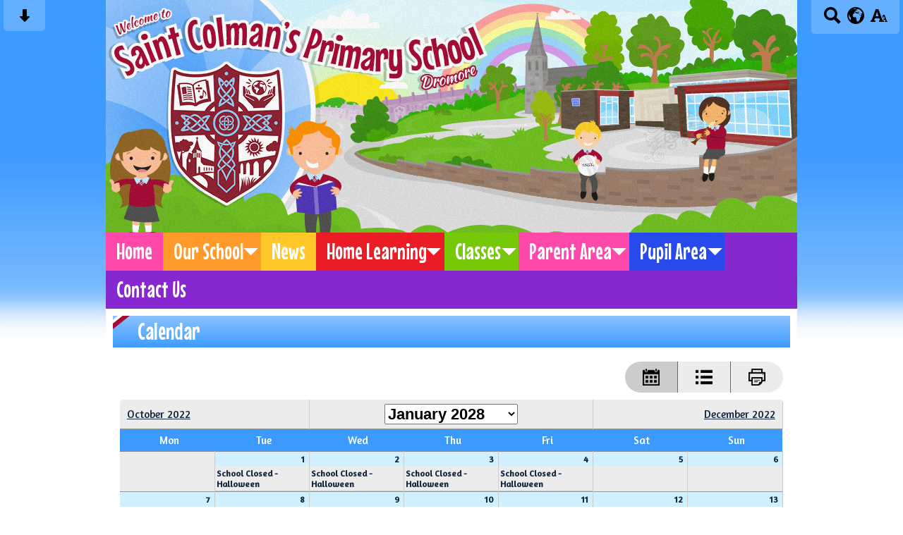

--- FILE ---
content_type: text/html; charset=UTF-8
request_url: https://www.stcolmanspsdromore.com/parents/calendar/?calyear=2022&calmonth=11&
body_size: 7651
content:
<!DOCTYPE html PUBLIC "-//W3C//DTD XHTML 1.0 Transitional//EN" "http://www.w3.org/TR/xhtml1/DTD/xhtml1-transitional.dtd">
<html xmlns="http://www.w3.org/1999/xhtml" xml:lang="en" lang="en">
<head>


<title>Calendar</title>
<meta http-equiv="Content-Type" content="text/html; charset=UTF-8"/>
<meta name="Keywords" content="" />
<meta name="Description" content="" />
<meta name="Copyright" content="&copy; 2026"/>
<meta name="distribution" content="GLOBAL"/>
<meta name="Robots" content="index, all"/>
<meta name="revisit-after" content="15 days"/>
<meta name="format-detection" content="telephone=no"/>



<meta name="twitter:card" content="summary"/>
<meta name="twitter:domain" content="www.stcolmanspsdromore.com"/>
<meta name="twitter:title" content="Calendar"/>
<meta name="twitter:description" content=""/>
<meta property="og:title" content="Calendar"/>
<meta property="og:type" content="website"/>
<meta property="og:url" content="calendar"/>
<meta property="og:site_name" content="www.stcolmanspsdromore.com"/>
<meta property="og:locale" content="en_GB"/>


<meta property="og:description" content=""/>

<link rel="manifest" href="/manifest.json"/>

<link rel="canonical" href="https://www.stcolmanspsdromore.com/parents/calendar/"/><link rel="shortcut icon" href="https://storage.googleapis.com/swdsystem/favicon.ico" type="image/x-icon" /><meta property="og:image:user_generated" content="false"/><link rel="stylesheet" type="text/css" href="/cmsfiles/sitecss/stcolmanspsdromore-main-none-normal-1-standard-style.css?v=1024100126-20200316"/><meta id="viewport" name='viewport'>
				<meta name="HandheldFriendly" content="True"/> 
				<meta name="MobileOptimized" content="480"/> 
				 <script type="text/javascript" src="https://cdnjs.cloudflare.com/ajax/libs/jquery/1.12.4/jquery.min.js"></script><link rel="stylesheet" href="https://cdnjs.cloudflare.com/ajax/libs/aos/2.3.4/aos.css" /><script type="text/javascript">
                    !function(t){var e=document.getElementById("viewport");navigator.userAgent.match(/iPhone/i)||navigator.userAgent.match(/iPod/i)?e.setAttribute("content","width=device-width"):navigator.userAgent.match(/iPad/i)&&e.setAttribute("content","width=980,user-scalable=no")}(document);
                </script><script async type="text/javascript" src="https://storage.googleapis.com/swdsystem/js/site.min3.js"></script><script type="text/javascript">$(document).ready(function(){$("img").bind("contextmenu",function(n){return!1}),$("#lbCenter").bind("contextmenu",function(n){return!1})});</script><link href="https://fonts.googleapis.com/css?family=Amaranth|Mouse+Memoirs&display=swap" rel="stylesheet"></head>
<body id="body">


	<link rel="stylesheet" type="text/css" href="/cmsfiles/css/sweetalert.css"/>
	<script src="/cmsfiles/js/sweetalert.min.js"></script>






<div id="accessContainer">
	<div id="accessBarHolder">
		<div class="accessBarButtons" id="skipContentButton">
			<a onclick="$('html,body').animate({scrollTop:$('a[name=\'content\']').offset().top}, 900);" href="javascript:void(0);" aria-label="Skip content button"><svg clip-rule="evenodd" fill-rule="evenodd" stroke-linejoin="round" stroke-miterlimit="2" width="24" height="24" viewBox="0 0 24 24" xmlns="http://www.w3.org/2000/svg"><path d="m9.001 13.022h-3.251c-.412 0-.75.335-.75.752 0 .188.071.375.206.518 1.685 1.775 4.692 4.945 6.069 6.396.189.2.452.312.725.312.274 0 .536-.112.725-.312 1.377-1.451 4.385-4.621 6.068-6.396.136-.143.207-.33.207-.518 0-.417-.337-.752-.75-.752h-3.251v-9.02c0-.531-.47-1.002-1-1.002h-3.998c-.53 0-1 .471-1 1.002z" fill-rule="nonzero"/></svg></a>
		</div>

		<div class="accessBarButtons">
			<a href="/search/" aria-label="Search button"><svg xmlns="http://www.w3.org/2000/svg" width="24" height="24" viewBox="0 0 24 24"><path d="M23.822 20.88l-6.353-6.354c.93-1.465 1.467-3.2 1.467-5.059.001-5.219-4.247-9.467-9.468-9.467s-9.468 4.248-9.468 9.468c0 5.221 4.247 9.469 9.468 9.469 1.768 0 3.421-.487 4.839-1.333l6.396 6.396 3.119-3.12zm-20.294-11.412c0-3.273 2.665-5.938 5.939-5.938 3.275 0 5.94 2.664 5.94 5.938 0 3.275-2.665 5.939-5.94 5.939-3.274 0-5.939-2.664-5.939-5.939z"/></svg></a>
			<a id="accessBarButton" onclick="$('#accessBar').slideToggle(500);" href="javascript:void(0);" aria-label="google translate button"><svg xmlns="http://www.w3.org/2000/svg" width="24" height="24" viewBox="0 0 24 24"><path d="M12 0c-6.627 0-12 5.373-12 12s5.373 12 12 12 12-5.373 12-12-5.373-12-12-12zm9.567 9.098c-.059-.058-.127-.108-.206-.138-.258-.101-1.35.603-1.515.256-.108-.231-.327.148-.578.008-.121-.067-.459-.52-.611-.465-.312.112.479.974.694 1.087.203-.154.86-.469 1.002-.039.271.812-.745 1.702-1.264 2.171-.775.702-.63-.454-1.159-.86-.277-.213-.274-.667-.555-.824-.125-.071-.7-.732-.694-.821l-.017.167c-.095.072-.297-.27-.319-.325 0 .298.485.772.646 1.011.273.409.42 1.005.756 1.339.179.18.866.923 1.045.908l.921-.437c.649.154-1.531 3.237-1.738 3.619-.171.321.139 1.112.114 1.49-.029.437-.374.579-.7.817-.35.255-.268.752-.562.934-.521.321-.897 1.366-1.639 1.361-.219-.001-1.151.364-1.273.007-.095-.258-.223-.455-.356-.71-.131-.25-.015-.51-.175-.731-.11-.154-.479-.502-.513-.684-.002-.157.118-.632.283-.715.231-.118.044-.462.016-.663-.048-.357-.27-.652-.535-.859-.393-.302-.189-.542-.098-.974 0-.206-.126-.476-.402-.396-.57.166-.396-.445-.812-.417-.299.021-.543.211-.821.295-.349.104-.707-.083-1.053-.126-1.421-.179-1.885-1.804-1.514-2.976.037-.192-.115-.547-.048-.696.159-.352.485-.752.768-1.021.16-.152.365-.113.553-.231.29-.182.294-.558.578-.789.404-.328.956-.321 1.482-.392.281-.037 1.35-.268 1.518-.06 0 .039.193.611-.019.578.438.023 1.061.756 1.476.585.213-.089.135-.744.573-.427.265.19 1.45.275 1.696.07.152-.125.236-.939.053-1.031.117.116-.618.125-.686.099-.122-.044-.235.115-.43.025.117.055-.651-.358-.22-.674-.181.132-.349-.037-.544.109-.135.109.062.181-.13.277-.305.155-.535-.53-.649-.607-.118-.077-1.024-.713-.777-.298l.797.793c-.04.026-.209-.289-.209-.059.053-.136.02.585-.105.35-.056-.09.091-.14.006-.271 0-.085-.23-.169-.275-.228-.126-.157-.462-.502-.644-.585-.05-.024-.771.088-.832.111-.071.099-.131.203-.181.314-.149.055-.29.127-.423.216l-.159.356c-.068.061-.772.294-.776.303.03-.076-.492-.172-.457-.324.038-.167.215-.687.169-.877-.048-.199 1.085.287 1.158-.238.029-.227.047-.492-.316-.531.069.008.702-.249.807-.364.148-.169.486-.447.731-.447.286 0 .225-.417.356-.622.133.053-.071.38.088.512-.01-.104.45.057.494.033.105-.056.691-.023.601-.299-.101-.28.052-.197.183-.255-.02.008.248-.458.363-.456-.104-.089-.398.112-.516.103-.308-.024-.177-.525-.061-.672.09-.116-.246-.258-.25-.036-.006.332-.314.633-.243 1.075.109.666-.743-.161-.816-.115-.283.172-.515-.216-.368-.449.149-.238.51-.226.659-.48.104-.179.227-.389.388-.524.541-.454.689-.091 1.229-.042.526.048.178.125.105.327-.07.192.289.261.413.1.071-.092.232-.326.301-.499.07-.175.578-.2.527-.365 2.72 1.148 4.827 3.465 5.694 6.318zm-11.113-3.779l.068-.087.073-.019c.042-.034.086-.118.151-.104.043.009.146.095.111.148-.037.054-.066-.049-.081.101-.018.169-.188.167-.313.222-.087.037-.175-.018-.09-.104l.088-.108-.007-.049zm.442.245c.046-.045.138-.008.151-.094.014-.084.078-.178-.008-.335-.022-.042.116-.082.051-.137l-.109.032s.155-.668.364-.366l-.089.103c.135.134.172.47.215.687.127.066.324.078.098.192.117-.02-.618.314-.715.178-.072-.083.317-.139.307-.173-.004-.011-.317-.02-.265-.087zm1.43-3.547l-.356.326c-.36.298-1.28.883-1.793.705-.524-.18-1.647.667-1.826.673-.067.003.002-.641.36-.689-.141.021.993-.575 1.185-.805.678-.146 1.381-.227 2.104-.227l.326.017zm-5.086 1.19c.07.082.278.092-.026.288-.183.11-.377.809-.548.809-.51.223-.542-.439-1.109.413-.078.115-.395.158-.644.236.685-.688 1.468-1.279 2.327-1.746zm-5.24 8.793c0-.541.055-1.068.139-1.586l.292.185c.113.135.113.719.169.911.139.482.484.751.748 1.19.155.261.414.923.332 1.197.109-.179 1.081.824 1.259 1.033.418.492.74 1.088.061 1.574-.219.158.334 1.14.049 1.382l-.365.094c-.225.138-.235.397-.166.631-1.562-1.765-2.518-4.076-2.518-6.611zm14.347-5.823c.083-.01-.107.167-.107.167.033.256.222.396.581.527.437.157.038.455-.213.385-.139-.039-.854-.255-.879.025 0 .167-.679.001-.573-.175.073-.119.05-.387.186-.562.193-.255.38-.116.386.032-.001.394.398-.373.619-.399z"/></svg></a>			<a href="/accessibility/" aria-label="accessibility button"><svg xmlns="http://www.w3.org/2000/svg" width="24" height="24" viewBox="0 0 24 24"><path d="M24 20v1h-4v-1h.835c.258 0 .405-.178.321-.422l-.473-1.371h-2.231l-.575-1.59h2.295l-1.362-4.077-1.154 3.451-.879-2.498.921-2.493h2.222l3.033 8.516c.111.315.244.484.578.484h.469zm-6-1h1v2h-7v-2h.532c.459 0 .782-.453.633-.887l-.816-2.113h-6.232l-.815 2.113c-.149.434.174.887.633.887h1.065v2h-7v-2h.43c.593 0 1.123-.375 1.32-.935l5.507-15.065h3.952l5.507 15.065c.197.56.69.935 1.284.935zm-10.886-6h4.238l-2.259-6.199-1.979 6.199z"/></svg></a>
											</div>
	</div>

	<div id="accessBar">
		<div id="accessBarMain">

							<div id="google_translate_element"></div><script type="text/javascript">
				function googleTranslateElementInit() {
				new google.translate.TranslateElement({pageLanguage: 'en', layout: google.translate.TranslateElement.InlineLayout.VERTICAL}, 'google_translate_element');
				}
				</script><script type="text/javascript" src="//translate.google.com/translate_a/element.js?cb=googleTranslateElementInit"></script>
				<script>
					$(document).ready(function(){
						$('#google_translate_element').bind('DOMNodeInserted', function(event) {
						$('.goog-te-menu-value span:first').html('Select Language');
						$('.goog-te-menu-frame.skiptranslate').load(function(){
							setTimeout(function(){
							$('.goog-te-menu-frame.skiptranslate').contents().find('.goog-te-menu2-item-selected .text').html('Select Language');    
							}, 100);
						});
						});
					});
				</script>
						<div id="mobileMenuButton">
				<a class="darkBg" href="javascript:toggle_visibility('menu');" aria-label="mobile menu button">
				<div id="hamburger">
					<span></span>
					<span></span>
					<span></span>
				</div></a>
			</div>
			
			<div class="clearBoth">&nbsp;</div>
		</div>
		
		
		<div class="clearBoth">&nbsp;</div>
	</div>
</div>



<div id="site">
	
		<div id="banner">
		<a href="/"><img src="/assets/images/header_v3.jpg" border="0" alt="St Colman's Primary School, Dromore, Co Down"/></a>
	</div>
    
    <div id="bannerMobile">
		<a href="/"><img src="/assets/images/header-mobile_v3.jpg" alt="St Colman's Primary School, Dromore, Co Down"/></a>
	</div>
	
	
	<div id="menu" class="menu">
	<ul>
		<li id="menu1" class="menuLi1 first pinkMenu"><a class="menuA1" href="/home/">Home</a></li><li id="menu2" class="menuLi1  dropdown orangeMenu mobileSubDropdown"><a class="dropdown menuA1" href="/our-school/">Our School<!--[if IE 7]><!--></a><!--<![endif]-->
						<!--[if lte IE 6]><table><tr><td><![endif]--><ul >
																			<li class="menuLi2 menuitem"><a class="menuA2" 														href="/our-school/mission-statement--vision/">Mission Statement / Vision</a></li>												<li class="menuLi2 menuitem"><a class="menuA2" 														href="/our-school/staff/">Staff</a></li>												<li class="menuLi2 menuitem"><a class="menuA2" 														href="/our-school/board-of-governors/">Board of Governors</a></li>												<li class="menuLi2 menuitem"><a class="menuA2" 														href="/our-school/policies/">Policies</a></li>												<li class="menuLi2 menuitem"><a class="menuA2" 														href="/our-school/prospectus/">Prospectus</a></li>						</ul><!--[if lte IE 6]></td></tr></table></a><![endif]--></li><li id="menu3" class="menuLi1  yellowMenu"><a class="menuA1" href="/news/">News</a></li><li id="menu4" class="menuLi1  dropdown redMenu mobileSubDropdown"><a class="dropdown menuA1" href="/home-learning-472/">Home Learning<!--[if IE 7]><!--></a><!--<![endif]-->
						<!--[if lte IE 6]><table><tr><td><![endif]--><ul >
																			<li class="menuLi2 menuitem"><a class="menuA2" 														href="/home-learning-472/home-learning/">Web Links</a></li>												<li class="menuLi2 menuitem"><a class="menuA2" 														href="/home-learning-472/pupil-resources/">Pupil Resources</a></li>						</ul><!--[if lte IE 6]></td></tr></table></a><![endif]--></li><li id="menu5" class="menuLi1  dropdown greenMenu mobileSubDropdown"><a class="dropdown menuA1" href="/classes/">Classes<!--[if IE 7]><!--></a><!--<![endif]-->
						<!--[if lte IE 6]><table><tr><td><![endif]--><ul >
																			<li class="menuLi2 menuitem"><a class="menuA2" 														href="/classes/primary-1/">Primary 1/2</a></li>												<li class="menuLi2 menuitem"><a class="menuA2" 														href="/classes/primary-34/">Primary 3</a></li>												<li class="menuLi2 menuitem"><a class="menuA2" 														href="/classes/primary-56/">Primary 4/5</a></li>												<li class="menuLi2 menuitem"><a class="menuA2" 														href="/classes/primary-7/">Primary 6/7</a></li>						</ul><!--[if lte IE 6]></td></tr></table></a><![endif]--></li><li id="menu6" class="menuLi1  dropdown pinkMenu mobileSubDropdown"><a class="dropdown menuA1" href="/parents/">Parent Area<!--[if IE 7]><!--></a><!--<![endif]-->
						<!--[if lte IE 6]><table><tr><td><![endif]--><ul >
																			<li class="menuLi2 menuitem"><a class="menuA2" 														href="https://transport.eani.org.uk/EligibilityChecker/" >Transport Assistance</a></li>												<li class="menuLi2 menuitem"><a class="menuA2" 														href="/parents/calendar/">Calendar</a></li>												<li class="menuLi2 menuitem"><a class="menuA2" 														href="/parents/dinner-menu/">Dinner Menu</a></li>												<li class="menuLi2 menuitem"><a class="menuA2" 														href="/parents/holiday-list/">Holiday List</a></li>												<li class="menuLi2 menuitem"><a class="menuA2" 														href="/parents/school-letters/">School Letters</a></li>												<li class="menuLi2 menuitem"><a class="menuA2" 														href="https://www.eani.org.uk/parents/admissions" target="_blank">Application for P1</a></li>												<li class="menuLi2 menuitem"><a class="menuA2" 														href="https://www.eani.org.uk/financial-help/free-school-meals" target="_blank">Free School Meals</a></li>												<li class="menuLi2 menuitem"><a class="menuA2" 														href="https://www.eani.org.uk/post-primaryadmissions" target="_blank">Transfer to Year 8</a></li>						</ul><!--[if lte IE 6]></td></tr></table></a><![endif]--></li><li id="menu7" class="menuLi1  dropdown darkBlueMenu mobileSubDropdown"><a class="dropdown menuA1" href="/pupil-area/">Pupil Area<!--[if IE 7]><!--></a><!--<![endif]-->
						<!--[if lte IE 6]><table><tr><td><![endif]--><ul >
																			<li class="menuLi2 menuitem"><a class="menuA2" 														href="/pupil-area/eco-council/">Eco Council</a></li>												<li class="menuLi2 menuitem"><a class="menuA2" 														href="/pupil-area/school-council/">School Council</a></li>												<li class="menuLi2 menuitem"><a class="menuA2" 														href="/pupil-area/after-school/">After School</a></li>												<li class="menuLi2 menuitem"><a class="menuA2" 														href="/pupil-area/shared-education/">Shared Education</a></li>						</ul><!--[if lte IE 6]></td></tr></table></a><![endif]--></li><li id="menu8" class="menuLi1  purpleMenu"><a class="menuA1" href="/contact-us/">Contact Us</a></li>	</ul>
    
	<div class="clearBoth">&nbsp;</div>
</div>

<script type="text/javascript">
	if(window.innerWidth <= 900){
		$('.mobileSubDropdown > a').click(function(e){
			e.preventDefault();

			if($(this).siblings("ul").css('display') == 'block'){
				$(".mobileSubDropdown ul").slideUp();
			} else{
				//$(".mobileSubDropdown ul").slideUp();
				$(this).siblings("ul").slideToggle();
			}
		});
	}
</script>

	<div class="menuBottom">&nbsp;</div>
	
		<div id="main">		
		<div class="columnOne content">
			
			<a name="content"></a>
			
						

<div class="widgetWrapper">
<div class="widget_calendar "><div class="widgetHeading"><h2>Calendar</h2></div>	<div class="widget ">
	<div class="widgetInner">
    
    		
            
						
			<div id="calendaerToggle">
				    			<a class="active" href="/parents/calendar/"><img src="/cmsfiles/images/small-calendar.png"></a>
				<a  href="/parents/calendar/?calTable=true"><img src="/cmsfiles/images/small-list.png"></a>
				<a href="/cmsfiles/print/calendar.php" target="_blank"><img src="/cmsfiles/images/small-printer.png"></a>
				<div class="clearBoth">&nbsp;</div>
			</div>	

			            	<div class="calendar">
					<table width="100%" cellspacing="0" cellpadding="0">
					
						<tr>
							<td colspan="2" class="month "><a href="?calyear=2022&amp;calmonth=10&">October 2022</a></td>
							<td colspan="3" class="month fontLarge textCenter">
								<select id="calMonYear">
								<option value="2028-1">January 2028</option><option value="2027-12">December 2027</option><option value="2027-11">November 2027</option><option value="2027-10">October 2027</option><option value="2027-9">September 2027</option><option value="2027-8">August 2027</option><option value="2027-7">July 2027</option><option value="2027-6">June 2027</option><option value="2027-5">May 2027</option><option value="2027-4">April 2027</option><option value="2027-3">March 2027</option><option value="2027-2">February 2027</option><option value="2027-1">January 2027</option><option value="2026-12">December 2026</option><option value="2026-11">November 2026</option><option value="2026-10">October 2026</option><option value="2026-9">September 2026</option><option value="2026-8">August 2026</option><option value="2026-7">July 2026</option><option value="2026-6">June 2026</option><option value="2026-5">May 2026</option><option value="2026-4">April 2026</option><option value="2026-3">March 2026</option><option value="2026-2">February 2026</option><option value="2026-1">January 2026</option><option value="2025-12">December 2025</option><option value="2025-11">November 2025</option><option value="2025-10">October 2025</option><option value="2025-9">September 2025</option><option value="2025-8">August 2025</option><option value="2025-7">July 2025</option>								</select>
							</td>
							<td colspan="2" class="month textRight"><a href="?calyear=2022&amp;calmonth=12&">December 2022</a></td>
						</tr>
					
						<tr>
															<th width="14%" class="textCenter">Mon</th>
								<th width="14%" class="textCenter">Tue</th>
								<th width="14%" class="textCenter">Wed</th>
								<th width="14%" class="textCenter">Thu</th>
								<th width="14%" class="textCenter">Fri</th>
								<th width="14%" class="textCenter">Sat</th>
								<th width="14%" class="textCenter">Sun</th>
														
						</tr>
						
						<tr>
<td></td><td valign="top">
								<div class="bold number lightBg textRight fontSmall"><span class="mobileCalDay">Tue</span> 1</div><div class="event fontSmall "><strong>School Closed - Halloween </strong></div></td><td valign="top">
								<div class="bold number lightBg textRight fontSmall"><span class="mobileCalDay">Wed</span> 2</div><div class="event fontSmall "><strong>School Closed - Halloween </strong></div></td><td valign="top">
								<div class="bold number lightBg textRight fontSmall"><span class="mobileCalDay">Thu</span> 3</div><div class="event fontSmall "><strong>School Closed - Halloween </strong></div></td><td valign="top">
								<div class="bold number lightBg textRight fontSmall"><span class="mobileCalDay">Fri</span> 4</div><div class="event fontSmall "><strong>School Closed - Halloween </strong></div></td><td valign="top">
								<div class="bold number lightBg textRight fontSmall"><span class="mobileCalDay">Sat</span> 5</div><br/></td><td valign="top">
								<div class="bold number lightBg textRight fontSmall"><span class="mobileCalDay">Sun</span> 6</div><br/></td></tr>
<tr>
<td valign="top">
								<div class="bold number lightBg textRight fontSmall"><span class="mobileCalDay">Mon</span> 7</div><div class="event fontSmall "><strong>Dance with Hannah </strong> (P1-P3: 2-3pm  /  P4-P7: 3-4pm)</div></td><td valign="top">
								<div class="bold number lightBg textRight fontSmall"><span class="mobileCalDay">Tue</span> 8</div><div class="event fontSmall "><strong>Lego Club </strong> (P1-P3: 2-3pm  /  P4-P7: 3-4pm)</div></td><td valign="top">
								<div class="bold number lightBg textRight fontSmall"><span class="mobileCalDay">Wed</span> 9</div><br/></td><td valign="top">
								<div class="bold number lightBg textRight fontSmall"><span class="mobileCalDay">Thu</span> 10</div><br/></td><td valign="top">
								<div class="bold number lightBg textRight fontSmall"><span class="mobileCalDay">Fri</span> 11</div><div class="event fontSmall "><strong>Gaelic Football </strong> (P1-P3: 2-3pm  /  P4-P7: 3-4pm)</div></td><td valign="top">
								<div class="bold number lightBg textRight fontSmall"><span class="mobileCalDay">Sat</span> 12</div><br/></td><td valign="top">
								<div class="bold number lightBg textRight fontSmall"><span class="mobileCalDay">Sun</span> 13</div><br/></td></tr>
<tr>
<td valign="top">
								<div class="bold number lightBg textRight fontSmall"><span class="mobileCalDay">Mon</span> 14</div><div class="event fontSmall "><strong>Dance with Hannah </strong> (P1-P3: 2-3pm  /  P4-P7: 3-4pm)</div></td><td valign="top">
								<div class="bold number lightBg textRight fontSmall"><span class="mobileCalDay">Tue</span> 15</div><div class="event fontSmall "><strong>Lego Club </strong> (P1-P3: 2-3pm  /  P4-P7: 3-4pm)</div></td><td valign="top">
								<div class="bold number lightBg textRight fontSmall"><span class="mobileCalDay">Wed</span> 16</div><br/></td><td valign="top">
								<div class="bold number lightBg textRight fontSmall"><span class="mobileCalDay">Thu</span> 17</div><br/></td><td valign="top">
								<div class="bold number lightBg textRight fontSmall"><span class="mobileCalDay">Fri</span> 18</div><div class="event fontSmall "><strong>Gaelic Football </strong> (P1-P3: 2-3pm  /  P4-P7: 3-4pm)</div></td><td valign="top">
								<div class="bold number lightBg textRight fontSmall"><span class="mobileCalDay">Sat</span> 19</div><br/></td><td valign="top">
								<div class="bold number lightBg textRight fontSmall"><span class="mobileCalDay">Sun</span> 20</div><br/></td></tr>
<tr>
<td valign="top">
								<div class="bold number lightBg textRight fontSmall"><span class="mobileCalDay">Mon</span> 21</div><div class="event fontSmall "><strong>Dance with Hannah </strong> (P1-P3: 2-3pm  /  P4-P7: 3-4pm)</div></td><td valign="top">
								<div class="bold number lightBg textRight fontSmall"><span class="mobileCalDay">Tue</span> 22</div><div class="event fontSmall "><strong>Lego Club </strong> (P1-P3: 2-3pm  /  P4-P7: 3-4pm)</div></td><td valign="top">
								<div class="bold number lightBg textRight fontSmall"><span class="mobileCalDay">Wed</span> 23</div><div class="event fontSmall "><strong>Debutots </strong> (P1-P3: 2-3pm)</div></td><td valign="top">
								<div class="bold number lightBg textRight fontSmall"><span class="mobileCalDay">Thu</span> 24</div><br/></td><td valign="top">
								<div class="bold number lightBg textRight fontSmall"><span class="mobileCalDay">Fri</span> 25</div><div class="event fontSmall "><strong>PATHS Parent Session </strong> (1.15pm-3pm)</div><div class="event fontSmall "><strong>Gaelic Football </strong> (P1-P3: 2-3pm  /  P4-P7: 3-4pm)</div></td><td valign="top">
								<div class="bold number lightBg textRight fontSmall"><span class="mobileCalDay">Sat</span> 26</div><br/></td><td valign="top">
								<div class="bold number lightBg textRight fontSmall"><span class="mobileCalDay">Sun</span> 27</div><br/></td></tr>
<tr>
<td valign="top">
								<div class="bold number lightBg textRight fontSmall"><span class="mobileCalDay">Mon</span> 28</div><div class="event fontSmall "><strong>Dance with Hannah </strong> (P1-P3: 2-3pm  /  P4-P7: 3-4pm)</div></td><td valign="top">
								<div class="bold number lightBg textRight fontSmall"><span class="mobileCalDay">Tue</span> 29</div><div class="event fontSmall "><strong>Lego Club </strong> (P1-P3: 2-3pm  /  P4-P7: 3-4pm)</div></td><td valign="top">
								<div class="bold number lightBg textRight fontSmall"><span class="mobileCalDay">Wed</span> 30</div><div class="event fontSmall "><strong>Debutots </strong> (P1-P3: 2-3pm)</div></td>				
				
					</table>
				</div>

			                <div id="calGoogle" class="button"><a  href="https://calendar.google.com/calendar/u/0/r?cid=webcal%3A%2F%2Fwww.stcolmanspsdromore.com%2Fical.php%3Fdownload%3D1768605718" target="_blank" class="subscribeButton">Subscribe using Google Calendar</a></div>
                <br/>
                <br/>
                <div id="caliOS" class="button"><a  href="webcal://www.stcolmanspsdromore.com/ical.php?download=1768605718" target="_blank">Subscribe using Apple Calendar</a></div>
                
                                
                
                <script type="text/javascript">

                    function getOS() {
                      var userAgent = window.navigator.userAgent,
                          platform = window.navigator.platform,
                          macosPlatforms = ['Macintosh', 'MacIntel', 'MacPPC', 'Mac68K'],
                          windowsPlatforms = ['Win32', 'Win64', 'Windows', 'WinCE'],
                          iosPlatforms = ['iPhone', 'iPad', 'iPod'],
                          os = null;
                    
                      if (macosPlatforms.indexOf(platform) !== -1) {
                        os = 'Mac OS';
                      } else if (iosPlatforms.indexOf(platform) !== -1) {
                        os = 'iOS';
                      } else if (windowsPlatforms.indexOf(platform) !== -1) {
                        os = 'Windows';
                      } else if (/Android/.test(userAgent)) {
                        os = 'Android';
                      } else if (!os && /Linux/.test(platform)) {
                        os = 'Linux';
                      }
                    
                      return os;
                    }
                    
                    var userOS = getOS();
                    
                    if((userOS=='Android')||(userOS=='Windows')){
                        
                        $('#caliOS').hide();
                        
                    }
                    
                    </script>
                
                
					</div>
	</div>
</div>
	<div class="clearBoth">&nbsp;</div>
</div>

<script type="text/javascript">



$('#calMonYear').change(function(){

	var str = $(this).val();
	var res = str.split("-");

	window.location.href = '/parents/calendar/?calyear='+res[0]+'&calmonth='+res[1];
});


</script><div class="hidePrint">
</div>			
			<div class="clearBoth">&nbsp;</div>
			
		</div>	
	
	


                <div id="footer">
            <div id="footerMain">
                
                <div class="creditLinks">
                    <p id="school">St Colman's Primary School, 47 Gallows St, Dromore, Co Down BT25 1BD Phone: 028 9269 2628</p>        
                </div>
                
            </div>

            <div id="footerLogin">
                <div id="policies">
	<ul>
		<li><a href="/cmsfiles/policies/cookie/">Cookie Policy</a></li>
		<li><a href="/cmsfiles/policies/privacy/">Website Privacy Policy</a></li>
		<li><a href="/website-map/">Sitemap</a></li>
	</ul>
</div>

<div id="backto-top"><img src="https://storage.googleapis.com/swdsystem/images/icons/bk-home.png"></div>



<script>
	$('#accessBarButton').click(function(){
		const accessBarColor = $('#accessBar').css('background-color');
		if(accessBarColor != 'rgba(0, 0, 0, 0)' && accessBarColor != 'rgb(255, 255, 255)'){
			if($('#accessBarHolder').hasClass('fullAccessBar')){
				$('#accessBarHolder').animate({'top':'0px'}, 500).removeClass('fullAccessBar');
			}else{
				$('#accessBarHolder').animate({'top':'50px'}, 500).addClass('fullAccessBar');
			}
		}
	})

	</script>
                <p><a href="http://www.schoolwebdesign.net" target="_blank">Website by School Web Design</a> | 	<a href="/admin/?open=/parents/calendar/?calyear=2022&calmonth=11&">Login</a>

<script src="https://cdnjs.cloudflare.com/ajax/libs/aos/2.3.4/aos.js"></script>
  <script>
    AOS.init({disable: 'mobile'});
  </script></p>
            </div>

        </div>
    
    </div>

</div>
</body>
</html>
